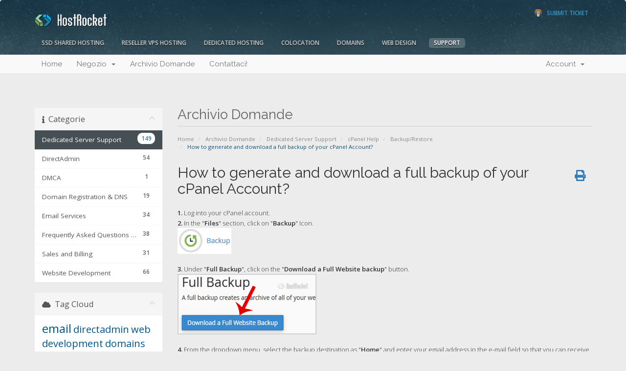

--- FILE ---
content_type: text/html; charset=utf-8
request_url: https://support.hostrocket.com/knowledgebase.php?action=displayarticle&id=2001&language=italian
body_size: 9298
content:
<!DOCTYPE html>
<html lang="en">
<head>
    <meta charset="utf-8" />
    <meta http-equiv="X-UA-Compatible" content="IE=edge">
    <meta name="viewport" content="width=device-width, initial-scale=1">
    <title>How to generate and download a full backup of your cPanel Account? - Archivio Domande - HostRocket</title>

    <!-- Styling -->
<link href="//fonts.googleapis.com/css?family=Open+Sans:300,400,600|Raleway:400,700" rel="stylesheet">
<link href="/templates/hrseven/css/all.min.css?v=307a42" rel="stylesheet">
<link href="/assets/css/fontawesome-all.min.css" rel="stylesheet">
<link href="/templates/hrseven/css/custom.css" rel="stylesheet">

<!-- HTML5 Shim and Respond.js IE8 support of HTML5 elements and media queries -->
<!-- WARNING: Respond.js doesn't work if you view the page via file:// -->
<!--[if lt IE 9]>
  <script src="https://oss.maxcdn.com/libs/html5shiv/3.7.0/html5shiv.js"></script>
  <script src="https://oss.maxcdn.com/libs/respond.js/1.4.2/respond.min.js"></script>
<![endif]-->

<script type="text/javascript">
    var csrfToken = '21f166b91f7708d230c8c177f0a3243b1c183140',
        markdownGuide = 'Guida Markdown',
        locale = 'en',
        saved = 'salvato',
        saving = 'salvataggio automatico',
        whmcsBaseUrl = "",
        requiredText = 'Richiesto',
        recaptchaSiteKey = "";
</script>
<script src="/templates/hrseven/js/scripts.min.js?v=307a42"></script>


    

</head>
<body>



<section id="header">
    <div class="container">
		
        <div class="row">
        <a href="/contact.php" class="" id="phone-support"><!--<span>Phone Support</span> 1.866.519.7079--><span>Submit Ticket</span></a>
        <!-- Top Bar -->
        <div id="top-nav">
            <!-- Language -->
                            <div class="pull-right nav">
                    <a href="#" class="quick-nav" data-toggle="popover" id="languageChooser"><i class="fa fa-language"></i> Scegli lingua <span class="caret"></span></a>
                    <div id="languageChooserContent" class="hidden">
                        <ul>
                                                            <li><a href="/knowledgebase.php?action=displayarticle&amp;id=2001&amp;language=arabic">العربية</a></li>
                                                            <li><a href="/knowledgebase.php?action=displayarticle&amp;id=2001&amp;language=azerbaijani">Azerbaijani</a></li>
                                                            <li><a href="/knowledgebase.php?action=displayarticle&amp;id=2001&amp;language=catalan">Català</a></li>
                                                            <li><a href="/knowledgebase.php?action=displayarticle&amp;id=2001&amp;language=chinese">中文</a></li>
                                                            <li><a href="/knowledgebase.php?action=displayarticle&amp;id=2001&amp;language=croatian">Hrvatski</a></li>
                                                            <li><a href="/knowledgebase.php?action=displayarticle&amp;id=2001&amp;language=czech">Čeština</a></li>
                                                            <li><a href="/knowledgebase.php?action=displayarticle&amp;id=2001&amp;language=danish">Dansk</a></li>
                                                            <li><a href="/knowledgebase.php?action=displayarticle&amp;id=2001&amp;language=dutch">Nederlands</a></li>
                                                            <li><a href="/knowledgebase.php?action=displayarticle&amp;id=2001&amp;language=english">English</a></li>
                                                            <li><a href="/knowledgebase.php?action=displayarticle&amp;id=2001&amp;language=estonian">Estonian</a></li>
                                                            <li><a href="/knowledgebase.php?action=displayarticle&amp;id=2001&amp;language=farsi">Persian</a></li>
                                                            <li><a href="/knowledgebase.php?action=displayarticle&amp;id=2001&amp;language=french">Français</a></li>
                                                            <li><a href="/knowledgebase.php?action=displayarticle&amp;id=2001&amp;language=german">Deutsch</a></li>
                                                            <li><a href="/knowledgebase.php?action=displayarticle&amp;id=2001&amp;language=hebrew">עברית</a></li>
                                                            <li><a href="/knowledgebase.php?action=displayarticle&amp;id=2001&amp;language=hungarian">Magyar</a></li>
                                                            <li><a href="/knowledgebase.php?action=displayarticle&amp;id=2001&amp;language=italian">Italiano</a></li>
                                                            <li><a href="/knowledgebase.php?action=displayarticle&amp;id=2001&amp;language=macedonian">Macedonian</a></li>
                                                            <li><a href="/knowledgebase.php?action=displayarticle&amp;id=2001&amp;language=norwegian">Norwegian</a></li>
                                                            <li><a href="/knowledgebase.php?action=displayarticle&amp;id=2001&amp;language=portuguese-br">Português</a></li>
                                                            <li><a href="/knowledgebase.php?action=displayarticle&amp;id=2001&amp;language=portuguese-pt">Português</a></li>
                                                            <li><a href="/knowledgebase.php?action=displayarticle&amp;id=2001&amp;language=romanian">Română</a></li>
                                                            <li><a href="/knowledgebase.php?action=displayarticle&amp;id=2001&amp;language=russian">Русский</a></li>
                                                            <li><a href="/knowledgebase.php?action=displayarticle&amp;id=2001&amp;language=spanish">Español</a></li>
                                                            <li><a href="/knowledgebase.php?action=displayarticle&amp;id=2001&amp;language=swedish">Svenska</a></li>
                                                            <li><a href="/knowledgebase.php?action=displayarticle&amp;id=2001&amp;language=turkish">Türkçe</a></li>
                                                            <li><a href="/knowledgebase.php?action=displayarticle&amp;id=2001&amp;language=ukranian">Українська</a></li>
                                                    </ul>
                    </div>
                </div>
                        <!-- Login/Account Notifications -->
                            <div class="pull-right nav">
                    <a href="#" class="quick-nav" data-toggle="popover" id="loginOrRegister" data-placement="bottom"><i class="fa fa-user"></i> Accedi</a>
                    <div id="loginOrRegisterContent" class="hidden">
                        <form action="https://support.hostrocket.com/dologin.php" method="post" role="form">
<input type="hidden" name="token" value="21f166b91f7708d230c8c177f0a3243b1c183140" />
                            <div class="form-group">
                                <input type="email" name="username" class="form-control" placeholder="Indirizzo Email" required />
                            </div>
                            <div class="form-group">
                                <div class="input-group">
                                    <input type="password" name="password" class="form-control" placeholder="Password" autocomplete="off" required />
                                    <span class="input-group-btn">
                                        <input type="submit" class="btn btn-primary" value="Accedi" />
                                    </span>
                                </div>
                            </div>
                            <label class="checkbox-inline">
                                <input type="checkbox" name="rememberme" /> Ricordami &bull; <a href="/pwreset.php">Password dimenticata?</a>
                            </label>
                        </form>
                                                    <hr />
                            Non sei ancora registrato? <a href="/register.php">Clicca qui per registrarti...</a>
                                            </div>
                </div>
                        <!-- Shopping Cart -->
            <div class="pull-right nav">
                <a href="/cart.php?a=view" class="quick-nav"><i class="fa fa-shopping-cart"></i> <span class="hidden-xs">Visualizza Carrello (</span><span id="cartItemCount">0</span><span class="hidden-xs">)</span></a>
            </div>

            
        </div>
         <h2 id="logo"><a href="http://www.hostrocket.com"><img src="/templates/hrseven/img/logo.png" alt="HostRocket" />
        </a></h2>
		<!--<a href="http://www.hostrocket.com/" id="logo"><img src="/templates/hrseven/img/logo.png" alt="HostRocket Web Hosting" title="Hostrocket Web Hosting" /></a>
        <a href="/index.php"><img src="/templates/hrseven/img/logo.png" alt="HostRocket" /></a>-->
        </div>
		<div class="row hrnav">
        	<ul id="hrnav">
            	<li><a href="http://www.hostrocket.com/ssdwebhosting.html" class="drop">SSD Shared Hosting</a>
                  <ul>
                    <li><a href="http://www.hostrocket.com/ssdwebhosting.html">SSD Shared Pricing</a></li>
                    <li><a href="http://www.hostrocket.com/ssdwebhosting_features.html">SSD Shared Features</a></li>
                    <li><a href="/cart.php?gid=14">Order SSD Shared Hosting</a></li>
                  </ul>
                </li>
                <li><a href="http://www.hostrocket.com/resellerwebhosting.html">Reseller VPS Hosting</a></li>
                <li><a href="http://www.hostrocket.com/dedicatedserverhosting.html" class="drop">Dedicated Hosting</a>
                  <ul>
                   	<li><a href="http://www.hostrocket.com/dedicatedserverhosting.html">Dedicated Pricing</a></li>
                    <li><a href="http://www.hostrocket.com/dedicated_features.html">Dedicated Features</a></li>
                    <li><a href="http://www.hostrocket.com/test100.zip">Speedtest</a></li>
                    <li><a href="/cart.php?gid=17">Order Dedicated Servers</a></li>
                  </ul>
                </li>
                <li><a href="http://www.hostrocket.com/upstate-ny-albany-colocation.html" class="">Colocation</a></li>
                <li><a href="/domainchecker.php" class="drop ">Domains</a>
                  <ul>
                   	<li><a href="/domainchecker.php">Domain Search</a></li>
                    <li><a href="/cart.php?a=add&domain=transfer">Domain Transfer</a></li>
                  </ul>
                </li>
                <li><a href="http://www.hostrocket.com/webdesign.html" class="drop">Web Design</a>
                  <ul>
                   	<li><a href="http://www.hostrocket.com/webdesign.html">Pricing</a></li>
                    <li><a href="http://www.hostrocket.com/webdesign_portfolio.html">Portfolio</a></li>
                    <li><a href="http://www.hostrocket.com/webdesign_quote.html">Free Quote</a></li>
                  </ul>
                </li>
                <li class="omega"><a href="http://www.hostrocket.com/support.html" class="drop active">Support</a>
                  <ul>
                  	<li><a href="/clientarea.php">Account Management</a></li>
                    <li><a href="/knowledgebase.php">Knowledgebase</a></li>
                    <li><a href="/submitticket.php">Submit A Ticket</a></li>
                    <li><a href="/contact.php">Contact Us</a>
                  </ul>
                </li>
            </ul>
        
        
    </div>
</section>

<section id="main-menu">

    <nav id="nav" class="navbar navbar-default navbar-main" role="navigation">
        <div class="container">
            <!-- Brand and toggle get grouped for better mobile display -->
            <div class="navbar-header">
                <button type="button" class="navbar-toggle" data-toggle="collapse" data-target="#bs-example-navbar-collapse-1">
                    <span class="sr-only">Toggle navigation</span>
                    <span class="icon-bar"></span>
                    <span class="icon-bar"></span>
                    <span class="icon-bar"></span>
                </button>
            </div>

            <!-- Collect the nav links, forms, and other content for toggling -->
            <div class="collapse navbar-collapse" id="bs-example-navbar-collapse-1">

                <ul class="nav navbar-nav">

                        <li menuItemName="Home" class="" id="Primary_Navbar-Home">
        <a href="/index.php">
                        Home
                                </a>
            </li>
    <li menuItemName="Store" class="dropdown" id="Primary_Navbar-Store">
        <a class="dropdown-toggle" data-toggle="dropdown" href="#">
                        Negozio
                        &nbsp;<b class="caret"></b>        </a>
                    <ul class="dropdown-menu">
                            <li menuItemName="Browse Products Services" id="Primary_Navbar-Store-Browse_Products_Services">
                    <a href="/cart.php">
                                                Sfoglia tutto
                                            </a>
                </li>
                            <li menuItemName="Shop Divider 1" class="nav-divider" id="Primary_Navbar-Store-Shop_Divider_1">
                    <a href="">
                                                -----
                                            </a>
                </li>
                            <li menuItemName="Dedicated Servers" id="Primary_Navbar-Store-Dedicated_Servers">
                    <a href="/cart.php?gid=17">
                                                Dedicated Servers
                                            </a>
                </li>
                            <li menuItemName="Web Hosting" id="Primary_Navbar-Store-Web_Hosting">
                    <a href="/cart.php?gid=14">
                                                Web Hosting
                                            </a>
                </li>
                            <li menuItemName="Colocation" id="Primary_Navbar-Store-Colocation">
                    <a href="/cart.php?gid=21">
                                                Colocation
                                            </a>
                </li>
                            <li menuItemName="Register a New Domain" id="Primary_Navbar-Store-Register_a_New_Domain">
                    <a href="/cart.php?a=add&domain=register">
                                                Registra un Nuovo Dominio
                                            </a>
                </li>
                            <li menuItemName="Transfer a Domain to Us" id="Primary_Navbar-Store-Transfer_a_Domain_to_Us">
                    <a href="/cart.php?a=add&domain=transfer">
                                                Trasferisci da noi un Nuovo Dominio
                                            </a>
                </li>
                        </ul>
            </li>
    <li menuItemName="Knowledgebase" class="" id="Primary_Navbar-Knowledgebase">
        <a href="/index.php?rp=/knowledgebase">
                        Archivio Domande
                                </a>
            </li>
    <li menuItemName="Contact Us" class="" id="Primary_Navbar-Contact_Us">
        <a href="/contact.php">
                        Contattaci!
                                </a>
            </li>

                </ul>

                <ul class="nav navbar-nav navbar-right">

                        <li menuItemName="Account" class="dropdown" id="Secondary_Navbar-Account">
        <a class="dropdown-toggle" data-toggle="dropdown" href="#">
                        Account
                        &nbsp;<b class="caret"></b>        </a>
                    <ul class="dropdown-menu">
                            <li menuItemName="Login" id="Secondary_Navbar-Account-Login">
                    <a href="/clientarea.php">
                                                Accedi
                                            </a>
                </li>
                            <li menuItemName="Divider" class="nav-divider" id="Secondary_Navbar-Account-Divider">
                    <a href="">
                                                -----
                                            </a>
                </li>
                            <li menuItemName="Forgot Password?" id="Secondary_Navbar-Account-Forgot_Password?">
                    <a href="/index.php?rp=/password/reset/begin">
                                                Password dimenticata?
                                            </a>
                </li>
                        </ul>
            </li>

                </ul>

            </div><!-- /.navbar-collapse -->
        </div>
    </nav>

</section>



<section id="main-body">
    <div class="container">
        <div class="row">
            
                                    <div class="col-md-9 pull-md-right">
                    <div class="header-lined">
    <h1>Archivio Domande</h1>
    <ol class="breadcrumb">
            <li>
            <a href="https://support.hostrocket.com/index.php">            Home
            </a>        </li>
            <li>
            <a href="https://support.hostrocket.com/knowledgebase.php">            Archivio Domande
            </a>        </li>
            <li>
            <a href="/knowledgebase.php?action=displaycat&amp;catid=4559">            Dedicated Server Support
            </a>        </li>
            <li>
            <a href="/knowledgebase.php?action=displaycat&amp;catid=7">            cPanel Help
            </a>        </li>
            <li>
            <a href="/knowledgebase.php?action=displaycat&amp;catid=2001">            Backup/Restore
            </a>        </li>
            <li class="active">
                        How to generate and download a full backup of your cPanel Account?
                    </li>
    </ol>
</div>
                </div>
                        <div class="col-md-3 pull-md-left sidebar">
                    <div menuItemName="Support Knowledgebase Categories" class="panel panel-sidebar panel-sidebar hidden-sm hidden-xs">
        <div class="panel-heading">
            <h3 class="panel-title">
                <i class="fas fa-info"></i>&nbsp;                Categorie
                                <i class="fas fa-chevron-up panel-minimise pull-right"></i>
            </h3>
        </div>
                            <div class="list-group">
                                                            <a menuItemName="Support Knowledgebase Category 4559" href="/index.php?rp=/knowledgebase/4559/Dedicated-Server-Support" class="list-group-item active" id="Primary_Sidebar-Support_Knowledgebase_Categories-Support_Knowledgebase_Category_4559">
                            <span class="badge">149</span>                                                        <div class="truncate">Dedicated Server Support</div>
                        </a>
                                                                                <a menuItemName="Support Knowledgebase Category 4548" href="/index.php?rp=/knowledgebase/4548/DirectAdmin" class="list-group-item" id="Primary_Sidebar-Support_Knowledgebase_Categories-Support_Knowledgebase_Category_4548">
                            <span class="badge">54</span>                                                        <div class="truncate">DirectAdmin</div>
                        </a>
                                                                                <a menuItemName="Support Knowledgebase Category 4024" href="/index.php?rp=/knowledgebase/4024/DMCA" class="list-group-item" id="Primary_Sidebar-Support_Knowledgebase_Categories-Support_Knowledgebase_Category_4024">
                            <span class="badge">1</span>                                                        <div class="truncate">DMCA</div>
                        </a>
                                                                                <a menuItemName="Support Knowledgebase Category 13" href="/index.php?rp=/knowledgebase/13/Domain-Registration-and-DNS" class="list-group-item" id="Primary_Sidebar-Support_Knowledgebase_Categories-Support_Knowledgebase_Category_13">
                            <span class="badge">19</span>                                                        <div class="truncate">Domain Registration &amp; DNS</div>
                        </a>
                                                                                <a menuItemName="Support Knowledgebase Category 6" href="/index.php?rp=/knowledgebase/6/Email-Services" class="list-group-item" id="Primary_Sidebar-Support_Knowledgebase_Categories-Support_Knowledgebase_Category_6">
                            <span class="badge">34</span>                                                        <div class="truncate">Email Services</div>
                        </a>
                                                                                <a menuItemName="Support Knowledgebase Category 46" href="/index.php?rp=/knowledgebase/46/Frequently-Asked-Questions-and-Troubleshooting" class="list-group-item" id="Primary_Sidebar-Support_Knowledgebase_Categories-Support_Knowledgebase_Category_46">
                            <span class="badge">38</span>                                                        <div class="truncate">Frequently Asked Questions &amp; Troubleshooting</div>
                        </a>
                                                                                <a menuItemName="Support Knowledgebase Category 47" href="/index.php?rp=/knowledgebase/47/Sales-and-Billing" class="list-group-item" id="Primary_Sidebar-Support_Knowledgebase_Categories-Support_Knowledgebase_Category_47">
                            <span class="badge">31</span>                                                        <div class="truncate">Sales and Billing</div>
                        </a>
                                                                                <a menuItemName="Support Knowledgebase Category 40" href="/index.php?rp=/knowledgebase/40/Website-Development" class="list-group-item" id="Primary_Sidebar-Support_Knowledgebase_Categories-Support_Knowledgebase_Category_40">
                            <span class="badge">66</span>                                                        <div class="truncate">Website Development</div>
                        </a>
                                                </div>
                    </div>
                    <div class="panel hidden-lg hidden-md panel-default">
            <div class="panel-heading">
                <h3 class="panel-title">
                    <i class="fas fa-info"></i>&nbsp;                    Categorie
                                    </h3>
            </div>
            <div class="panel-body">
                <form role="form">
                    <select class="form-control" onchange="selectChangeNavigate(this)">
                                                    <option menuItemName="Support Knowledgebase Category 4559" value="/index.php?rp=/knowledgebase/4559/Dedicated-Server-Support" class="list-group-item" selected="selected">
                                <div class="truncate">Dedicated Server Support</div>
                                (149)                            </option>
                                                    <option menuItemName="Support Knowledgebase Category 4548" value="/index.php?rp=/knowledgebase/4548/DirectAdmin" class="list-group-item" >
                                <div class="truncate">DirectAdmin</div>
                                (54)                            </option>
                                                    <option menuItemName="Support Knowledgebase Category 4024" value="/index.php?rp=/knowledgebase/4024/DMCA" class="list-group-item" >
                                <div class="truncate">DMCA</div>
                                (1)                            </option>
                                                    <option menuItemName="Support Knowledgebase Category 13" value="/index.php?rp=/knowledgebase/13/Domain-Registration-and-DNS" class="list-group-item" >
                                <div class="truncate">Domain Registration &amp; DNS</div>
                                (19)                            </option>
                                                    <option menuItemName="Support Knowledgebase Category 6" value="/index.php?rp=/knowledgebase/6/Email-Services" class="list-group-item" >
                                <div class="truncate">Email Services</div>
                                (34)                            </option>
                                                    <option menuItemName="Support Knowledgebase Category 46" value="/index.php?rp=/knowledgebase/46/Frequently-Asked-Questions-and-Troubleshooting" class="list-group-item" >
                                <div class="truncate">Frequently Asked Questions &amp; Troubleshooting</div>
                                (38)                            </option>
                                                    <option menuItemName="Support Knowledgebase Category 47" value="/index.php?rp=/knowledgebase/47/Sales-and-Billing" class="list-group-item" >
                                <div class="truncate">Sales and Billing</div>
                                (31)                            </option>
                                                    <option menuItemName="Support Knowledgebase Category 40" value="/index.php?rp=/knowledgebase/40/Website-Development" class="list-group-item" >
                                <div class="truncate">Website Development</div>
                                (66)                            </option>
                                            </select>
                </form>
            </div>
                    </div>
    
            </div>
                <!-- Container for main page display content -->
        <div class="col-md-9 pull-md-right main-content">
            

<div class="kb-article-title">
    <a href="#" class="btn btn-link btn-print" onclick="window.print();return false"><i class="fas fa-print"></i></a>
    <h2>How to generate and download a full backup of your cPanel Account?</h2>
</div>


<div class="kb-article-content">
    <span style="font-size: small;"><strong>1.</strong> Log into your cPanel account.</span><br /><span style="font-size: small;"><strong>2.</strong> In the "<strong>Files</strong>" section, click on "<strong>Backup</strong>" Icon.<br /> <img src="/img/backup-icon.gif" alt="" /><br /></span><br /><span style="font-size: small;"><strong>3.</strong> Under "<strong>Full Backup</strong>", click on the "<strong>Download a Full Website backup</strong>" button.<br /> <img src="/img/download-button-full-backup.gif" alt="" /></span><br /><br /><span style="font-size: small;"><strong>4.</strong> From the dropdown menu, select the backup destination as "<strong>Home</strong>" and enter your email address in the e-mail field so that you can receive notification when the backup is complete. </span><br /><span style="font-size: small;"><img src="/img/generate-backup-config.gif" alt="" /></span><br /><br /><br /><span style="font-size: small;">After the cPanel backup is completed, you will receive notification and the backup will be available for download under the "<strong>Backups Available for Download</strong>" list on the Full backup page. </span><br /><span style="font-size: small;"><img src="/img/backup-download-complete.gif" alt="" /></span>
</div>


<ul class="kb-article-details">
        <li><i class="fas fa-star"></i> 2 Utenti hanno trovato utile questa risposta</li>
</ul>
<div class="clearfix"></div>

<div class="kb-rate-article hidden-print">
    <form action="/index.php?rp=/knowledgebase/2001/How-to-generate-and-download-a-full-backup-of-your-cPanel-Account.html" method="post">
<input type="hidden" name="token" value="21f166b91f7708d230c8c177f0a3243b1c183140" />
        <input type="hidden" name="useful" value="vote">
        Hai trovato utile questa risposta?                    <button type="submit" name="vote" value="yes" class="btn btn-lg btn-link"><i class="far fa-thumbs-up"></i> Sì</button>
            <button type="submit" name="vote" value="no" class="btn btn-lg btn-link"><i class="far fa-thumbs-down"></i> No</button>
            </form>
</div>

    <div class="kb-also-read">
        <h3>Articoli Correlati</h3>
        <div class="kbarticles">
                            <div>
                    <a href="/index.php?rp=/knowledgebase/2003/How-to-Download-Backup-of-Home-Directory-MySQL-or-E-mail-Only.html">
                        <i class="glyphicon glyphicon-file"></i> How to Download Backup of Home Directory, MySQL or E-mail Only?
                    </a>
                                        <p>1. Log into your cPanel account.2. In the "Files" section, click on "Backup Wizard" Icon.&nbsp;3....</p>
                </div>
                            <div>
                    <a href="/index.php?rp=/knowledgebase/2002/How-to-generate-a-cPanel-backup-and-sent-to-FTP-Server.html">
                        <i class="glyphicon glyphicon-file"></i> How to generate a cPanel backup and sent to FTP Server?
                    </a>
                                        <p>1. Log into your cPanel account.2. In the "Files" section, click on "Backup" Icon. 3. Under "Full...</p>
                </div>
                            <div>
                    <a href="/index.php?rp=/knowledgebase/2004/How-to-Restore-cPanel-Backup.html">
                        <i class="glyphicon glyphicon-file"></i> How to Restore cPanel Backup?
                    </a>
                                        <p>1. Log into your cPanel account. 2. In the "Files" section, click on "Backup Wizard"...</p>
                </div>
                    </div>
    </div>



        </div><!-- /.main-content -->
                    <div class="col-md-3 pull-md-left sidebar sidebar-secondary">
                    <div menuItemName="Support Knowledgebase Tag Cloud" class="panel panel-sidebar panel-sidebar">
        <div class="panel-heading">
            <h3 class="panel-title">
                <i class="fas fa-cloud"></i>&nbsp;                Tag Cloud
                                <i class="fas fa-chevron-up panel-minimise pull-right"></i>
            </h3>
        </div>
                    <div class="panel-body">
                <a href="/index.php?rp=/knowledgebase/tag/email" style="font-size:24px;">email</a>
<a href="/index.php?rp=/knowledgebase/tag/directadmin" style="font-size:20px;">directadmin</a>
<a href="/index.php?rp=/knowledgebase/tag/web-development" style="font-size:20px;">web development</a>
<a href="/index.php?rp=/knowledgebase/tag/domains" style="font-size:20px;">domains</a>
<a href="/index.php?rp=/knowledgebase/tag/cpanel" style="font-size:20px;">cpanel</a>
<a href="/index.php?rp=/knowledgebase/tag/direct-admin" style="font-size:20px;">direct admin</a>
<a href="/index.php?rp=/knowledgebase/tag/.htaccess" style="font-size:20px;">.htaccess</a>
<a href="/index.php?rp=/knowledgebase/tag/php" style="font-size:20px;">php</a>
<a href="/index.php?rp=/knowledgebase/tag/login" style="font-size:20px;">login</a>
<a href="/index.php?rp=/knowledgebase/tag/password" style="font-size:20px;">password</a>
<a href="/index.php?rp=/knowledgebase/tag/wordpress" style="font-size:20px;">wordpress</a>
<a href="/index.php?rp=/knowledgebase/tag/registration" style="font-size:20px;">registration</a>
<a href="/index.php?rp=/knowledgebase/tag/email-administration" style="font-size:20px;">email administration</a>
<a href="/index.php?rp=/knowledgebase/tag/verification" style="font-size:20px;">verification</a>
<a href="/index.php?rp=/knowledgebase/tag/FTP" style="font-size:20px;">FTP</a>
<a href="/index.php?rp=/knowledgebase/tag/transfers" style="font-size:20px;">transfers</a>
<a href="/index.php?rp=/knowledgebase/tag/reseller" style="font-size:20px;">reseller</a>
<a href="/index.php?rp=/knowledgebase/tag/imap" style="font-size:20px;">imap</a>
<a href="/index.php?rp=/knowledgebase/tag/email-settings" style="font-size:20px;">email settings</a>
<a href="/index.php?rp=/knowledgebase/tag/security" style="font-size:20px;">security</a>
<a href="/index.php?rp=/knowledgebase/tag/ssl" style="font-size:20px;">ssl</a>
<a href="/index.php?rp=/knowledgebase/tag/account-access" style="font-size:20px;">account access</a>
<a href="/index.php?rp=/knowledgebase/tag/reset" style="font-size:20px;">reset</a>
<a href="/index.php?rp=/knowledgebase/tag/ownership" style="font-size:20px;">ownership</a>
<a href="/index.php?rp=/knowledgebase/tag/cloudlinux" style="font-size:20px;">cloudlinux</a>
<a href="/index.php?rp=/knowledgebase/tag/backups" style="font-size:20px;">backups</a>
<a href="/index.php?rp=/knowledgebase/tag/renewal" style="font-size:20px;">renewal</a>
<a href="/index.php?rp=/knowledgebase/tag/resource-limits" style="font-size:20px;">resource limits</a>
<a href="/index.php?rp=/knowledgebase/tag/email-rejection" style="font-size:20px;">email rejection</a>
<a href="/index.php?rp=/knowledgebase/tag/file-manager" style="font-size:20px;">file manager</a>
<a href="/index.php?rp=/knowledgebase/tag/documentation" style="font-size:20px;">documentation</a>
<a href="/index.php?rp=/knowledgebase/tag/mysql" style="font-size:20px;">mysql</a>
<a href="/index.php?rp=/knowledgebase/tag/bounce-message" style="font-size:20px;">bounce message</a>
<a href="/index.php?rp=/knowledgebase/tag/error" style="font-size:20px;">error</a>
<a href="/index.php?rp=/knowledgebase/tag/directory-listing" style="font-size:20px;">directory listing</a>
<a href="/index.php?rp=/knowledgebase/tag/transfer" style="font-size:20px;">transfer</a>
<a href="/index.php?rp=/knowledgebase/tag/billing" style="font-size:20px;">billing</a>
<a href="/index.php?rp=/knowledgebase/tag/optimization" style="font-size:20px;">optimization</a>
<a href="/index.php?rp=/knowledgebase/tag/spam" style="font-size:20px;">spam</a>
<a href="/index.php?rp=/knowledgebase/tag/addon-domains" style="font-size:20px;">addon domains</a>
<a href="/index.php?rp=/knowledgebase/tag/nameservers" style="font-size:20px;">nameservers</a>
<a href="/index.php?rp=/knowledgebase/tag/billing-cycles" style="font-size:20px;">billing cycles</a>
<a href="/index.php?rp=/knowledgebase/tag/account" style="font-size:20px;">account</a>
<a href="/index.php?rp=/knowledgebase/tag/domain" style="font-size:20px;">domain</a>
<a href="/index.php?rp=/knowledgebase/tag/dns" style="font-size:20px;">dns</a>
<a href="/index.php?rp=/knowledgebase/tag/payment" style="font-size:20px;">payment</a>
<a href="/index.php?rp=/knowledgebase/tag/SPF" style="font-size:20px;">SPF</a>
<a href="/index.php?rp=/knowledgebase/tag/cancel" style="font-size:20px;">cancel</a>
<a href="/index.php?rp=/knowledgebase/tag/site-speed" style="font-size:20px;">site speed</a>
<a href="/index.php?rp=/knowledgebase/tag/index-file" style="font-size:20px;">index file</a>
<a href="/index.php?rp=/knowledgebase/tag/smtp" style="font-size:20px;">smtp</a>
<a href="/index.php?rp=/knowledgebase/tag/sales" style="font-size:20px;">sales</a>
<a href="/index.php?rp=/knowledgebase/tag/stats" style="font-size:20px;">stats</a>
<a href="/index.php?rp=/knowledgebase/tag/webmail" style="font-size:20px;">webmail</a>
<a href="/index.php?rp=/knowledgebase/tag/mail-administration" style="font-size:20px;">mail administration</a>
<a href="/index.php?rp=/knowledgebase/tag/traffic" style="font-size:20px;">traffic</a>
<a href="/index.php?rp=/knowledgebase/tag/blacklist" style="font-size:20px;">blacklist</a>
<a href="/index.php?rp=/knowledgebase/tag/pop" style="font-size:20px;">pop</a>
<a href="/index.php?rp=/knowledgebase/tag/ip-address" style="font-size:20px;">ip address</a>
<a href="/index.php?rp=/knowledgebase/tag/cron-jobs" style="font-size:20px;">cron jobs</a>
<a href="/index.php?rp=/knowledgebase/tag/directory-structure" style="font-size:20px;">directory structure</a>
<a href="/index.php?rp=/knowledgebase/tag/package" style="font-size:20px;">package</a>
<a href="/index.php?rp=/knowledgebase/tag/email-creation" style="font-size:20px;">email creation</a>
<a href="/index.php?rp=/knowledgebase/tag/autoresponder" style="font-size:20px;">autoresponder</a>
<a href="/index.php?rp=/knowledgebase/tag/subdomains" style="font-size:20px;">subdomains</a>
<a href="/index.php?rp=/knowledgebase/tag/hosting-packages" style="font-size:20px;">hosting packages</a>
<a href="/index.php?rp=/knowledgebase/tag/epp-code" style="font-size:20px;">epp code</a>
<a href="/index.php?rp=/knowledgebase/tag/version" style="font-size:12px;">version</a>
<a href="/index.php?rp=/knowledgebase/tag/browser" style="font-size:12px;">browser</a>
<a href="/index.php?rp=/knowledgebase/tag/terms-of-service" style="font-size:12px;">terms of service</a>
<a href="/index.php?rp=/knowledgebase/tag/imagemagick" style="font-size:12px;">imagemagick</a>
<a href="/index.php?rp=/knowledgebase/tag/died" style="font-size:12px;">died</a>
<a href="/index.php?rp=/knowledgebase/tag/http-to-https-re-direct" style="font-size:12px;">http to https re-direct</a>
<a href="/index.php?rp=/knowledgebase/tag/main-domain" style="font-size:12px;">main domain</a>
<a href="/index.php?rp=/knowledgebase/tag/hacked" style="font-size:12px;">hacked</a>
<a href="/index.php?rp=/knowledgebase/tag/outgoing-server" style="font-size:12px;">outgoing server</a>
<a href="/index.php?rp=/knowledgebase/tag/document-root" style="font-size:12px;">document root</a>
<a href="/index.php?rp=/knowledgebase/tag/VPS" style="font-size:12px;">VPS</a>
<a href="/index.php?rp=/knowledgebase/tag/timeout" style="font-size:12px;">timeout</a>
<a href="/index.php?rp=/knowledgebase/tag/crontab" style="font-size:12px;">crontab</a>
<a href="/index.php?rp=/knowledgebase/tag/email-migration" style="font-size:12px;">email migration</a>
<a href="/index.php?rp=/knowledgebase/tag/secure" style="font-size:12px;">secure</a>
<a href="/index.php?rp=/knowledgebase/tag/primary" style="font-size:12px;">primary</a>
<a href="/index.php?rp=/knowledgebase/tag/hardware-failure" style="font-size:12px;">hardware failure</a>
<a href="/index.php?rp=/knowledgebase/tag/optimize" style="font-size:12px;">optimize</a>
<a href="/index.php?rp=/knowledgebase/tag/compliance" style="font-size:12px;">compliance</a>
<a href="/index.php?rp=/knowledgebase/tag/awstats" style="font-size:12px;">awstats</a>
<a href="/index.php?rp=/knowledgebase/tag/remote-console" style="font-size:12px;">remote console</a>
<a href="/index.php?rp=/knowledgebase/tag/block" style="font-size:12px;">block</a>
<a href="/index.php?rp=/knowledgebase/tag/rejection" style="font-size:12px;">rejection</a>
<a href="/index.php?rp=/knowledgebase/tag/squirrelmail" style="font-size:12px;">squirrelmail</a>
<a href="/index.php?rp=/knowledgebase/tag/cache" style="font-size:12px;">cache</a>
<a href="/index.php?rp=/knowledgebase/tag/perl" style="font-size:12px;">perl</a>
<a href="/index.php?rp=/knowledgebase/tag/phpmyadmin" style="font-size:12px;">phpmyadmin</a>
<a href="/index.php?rp=/knowledgebase/tag/deceased" style="font-size:12px;">deceased</a>
<a href="/index.php?rp=/knowledgebase/tag/force-https" style="font-size:12px;">force https</a>
<a href="/index.php?rp=/knowledgebase/tag/compromise" style="font-size:12px;">compromise</a>
<a href="/index.php?rp=/knowledgebase/tag/incoming-server" style="font-size:12px;">incoming server</a>
<a href="/index.php?rp=/knowledgebase/tag/attachments" style="font-size:12px;">attachments</a>
<a href="/index.php?rp=/knowledgebase/tag/fees" style="font-size:12px;">fees</a>
<a href="/index.php?rp=/knowledgebase/tag/shell-access" style="font-size:12px;">shell access</a>
<a href="/index.php?rp=/knowledgebase/tag/index.htm" style="font-size:12px;">index.htm</a>
<a href="/index.php?rp=/knowledgebase/tag/WHM-Access" style="font-size:12px;">WHM Access</a>
<a href="/index.php?rp=/knowledgebase/tag/lets" style="font-size:12px;">let's</a>
<a href="/index.php?rp=/knowledgebase/tag/DA" style="font-size:12px;">DA</a>
<a href="/index.php?rp=/knowledgebase/tag/grub" style="font-size:12px;">grub</a>
<a href="/index.php?rp=/knowledgebase/tag/https" style="font-size:12px;">https</a>
<a href="/index.php?rp=/knowledgebase/tag/web-ranking" style="font-size:12px;">web ranking</a>
<a href="/index.php?rp=/knowledgebase/tag/money-back-guarantee" style="font-size:12px;">money back guarantee</a>
<a href="/index.php?rp=/knowledgebase/tag/new" style="font-size:12px;">new</a>
<a href="/index.php?rp=/knowledgebase/tag/PCI" style="font-size:12px;">PCI</a>
<a href="/index.php?rp=/knowledgebase/tag/webalizer" style="font-size:12px;">webalizer</a>
<a href="/index.php?rp=/knowledgebase/tag/reinstall" style="font-size:12px;">reinstall</a>
<a href="/index.php?rp=/knowledgebase/tag/firewall" style="font-size:12px;">firewall</a>
<a href="/index.php?rp=/knowledgebase/tag/roundcube" style="font-size:12px;">roundcube</a>
<a href="/index.php?rp=/knowledgebase/tag/database" style="font-size:12px;">database</a>
<a href="/index.php?rp=/knowledgebase/tag/tutorial" style="font-size:12px;">tutorial</a>
<a href="/index.php?rp=/knowledgebase/tag/force-ssl" style="font-size:12px;">force ssl</a>
<a href="/index.php?rp=/knowledgebase/tag/enom-nameservers" style="font-size:12px;">enom nameservers</a>
<a href="/index.php?rp=/knowledgebase/tag/subdomain" style="font-size:12px;">subdomain</a>
<a href="/index.php?rp=/knowledgebase/tag/softaculous" style="font-size:12px;">softaculous</a>
<a href="/index.php?rp=/knowledgebase/tag/catchall" style="font-size:12px;">catchall</a>
<a href="/index.php?rp=/knowledgebase/tag/uptime" style="font-size:12px;">uptime</a>
<a href="/index.php?rp=/knowledgebase/tag/ssh" style="font-size:12px;">ssh</a>
<a href="/index.php?rp=/knowledgebase/tag/backup" style="font-size:12px;">backup</a>
<a href="/index.php?rp=/knowledgebase/tag/HTTP-error-401" style="font-size:12px;">HTTP error 401</a>
<a href="/index.php?rp=/knowledgebase/tag/encrypt" style="font-size:12px;">encrypt</a>
<a href="/index.php?rp=/knowledgebase/tag/new-control-panel" style="font-size:12px;">new control panel</a>
<a href="/index.php?rp=/knowledgebase/tag/dedicated-server" style="font-size:12px;">dedicated server</a>
<a href="/index.php?rp=/knowledgebase/tag/certificate" style="font-size:12px;">certificate</a>
<a href="/index.php?rp=/knowledgebase/tag/rbl" style="font-size:12px;">rbl</a>
<a href="/index.php?rp=/knowledgebase/tag/seo" style="font-size:12px;">seo</a>
<a href="/index.php?rp=/knowledgebase/tag/joomla" style="font-size:12px;">joomla</a>
<a href="/index.php?rp=/knowledgebase/tag/domain-transfer" style="font-size:12px;">domain transfer</a>
<a href="/index.php?rp=/knowledgebase/tag/email-messages" style="font-size:12px;">email messages</a>
<a href="/index.php?rp=/knowledgebase/tag/shopping" style="font-size:12px;">shopping</a>
<a href="/index.php?rp=/knowledgebase/tag/ipmi" style="font-size:12px;">ipmi</a>
<a href="/index.php?rp=/knowledgebase/tag/sending-email" style="font-size:12px;">sending email</a>
<a href="/index.php?rp=/knowledgebase/tag/contact-information" style="font-size:12px;">contact information</a>
<a href="/index.php?rp=/knowledgebase/tag/.NET" style="font-size:12px;">.NET</a>
<a href="/index.php?rp=/knowledgebase/tag/filters" style="font-size:12px;">filters</a>
<a href="/index.php?rp=/knowledgebase/tag/dns-management" style="font-size:12px;">dns management</a>
<a href="/index.php?rp=/knowledgebase/tag/public_html" style="font-size:12px;">public_html</a>
<a href="/index.php?rp=/knowledgebase/tag/user" style="font-size:12px;">user</a>
<a href="/index.php?rp=/knowledgebase/tag/scope-of-support" style="font-size:12px;">scope of support</a>
<a href="/index.php?rp=/knowledgebase/tag/mail-settings" style="font-size:12px;">mail settings</a>
<a href="/index.php?rp=/knowledgebase/tag/fcrdns" style="font-size:12px;">fcrdns</a>
<a href="/index.php?rp=/knowledgebase/tag/cancellation" style="font-size:12px;">cancellation</a>
<a href="/index.php?rp=/knowledgebase/tag/brute-force" style="font-size:12px;">brute force</a>
<a href="/index.php?rp=/knowledgebase/tag/full-backup" style="font-size:12px;">full backup</a>
<a href="/index.php?rp=/knowledgebase/tag/cant-access-whm" style="font-size:12px;">can't access whm</a>
<a href="/index.php?rp=/knowledgebase/tag/lets" style="font-size:12px;">lets</a>
<a href="/index.php?rp=/knowledgebase/tag/change" style="font-size:12px;">change</a>
<a href="/index.php?rp=/knowledgebase/tag/boot-issues" style="font-size:12px;">boot issues</a>
<a href="/index.php?rp=/knowledgebase/tag/credit-card" style="font-size:12px;">credit card</a>
<a href="/index.php?rp=/knowledgebase/tag/cron" style="font-size:12px;">cron</a>
<a href="/index.php?rp=/knowledgebase/tag/restore" style="font-size:12px;">restore</a>
<a href="/index.php?rp=/knowledgebase/tag/TLS" style="font-size:12px;">TLS</a>
<a href="/index.php?rp=/knowledgebase/tag/Site-Statistics" style="font-size:12px;">Site Statistics</a>
<a href="/index.php?rp=/knowledgebase/tag/initramfs" style="font-size:12px;">initramfs</a>
<a href="/index.php?rp=/knowledgebase/tag/authentication" style="font-size:12px;">authentication</a>
<a href="/index.php?rp=/knowledgebase/tag/MX-records" style="font-size:12px;">MX records</a>
<a href="/index.php?rp=/knowledgebase/tag/ASP" style="font-size:12px;">ASP</a>
<a href="/index.php?rp=/knowledgebase/tag/directory-privacy" style="font-size:12px;">directory privacy</a>
<a href="/index.php?rp=/knowledgebase/tag/email-filters" style="font-size:12px;">email filters</a>
<a href="/index.php?rp=/knowledgebase/tag/deliverability" style="font-size:12px;">deliverability</a>
<a href="/index.php?rp=/knowledgebase/tag/php-settings" style="font-size:12px;">php settings</a>
<a href="/index.php?rp=/knowledgebase/tag/support-ticket" style="font-size:12px;">support ticket</a>
<a href="/index.php?rp=/knowledgebase/tag/tos" style="font-size:12px;">tos</a>
<a href="/index.php?rp=/knowledgebase/tag/dispute" style="font-size:12px;">dispute</a>
<a href="/index.php?rp=/knowledgebase/tag/WHM" style="font-size:12px;">WHM</a>
<a href="/index.php?rp=/knowledgebase/tag/letsencrypt" style="font-size:12px;">letsencrypt</a>
<a href="/index.php?rp=/knowledgebase/tag/change-domain" style="font-size:12px;">change domain</a>
<a href="/index.php?rp=/knowledgebase/tag/cleanup" style="font-size:12px;">cleanup</a>
<a href="/index.php?rp=/knowledgebase/tag/filtering" style="font-size:12px;">filtering</a>
<a href="/index.php?rp=/knowledgebase/tag/email-port" style="font-size:12px;">email port</a>
<a href="/index.php?rp=/knowledgebase/tag/adult-content" style="font-size:12px;">adult content</a>
<a href="/index.php?rp=/knowledgebase/tag/name-servers" style="font-size:12px;">name servers</a>
<a href="/index.php?rp=/knowledgebase/tag/cronjob" style="font-size:12px;">cronjob</a>
<a href="/index.php?rp=/knowledgebase/tag/migration" style="font-size:12px;">migration</a>
<a href="/index.php?rp=/knowledgebase/tag/website" style="font-size:12px;">website</a>
<a href="/index.php?rp=/knowledgebase/tag/primary-domain" style="font-size:12px;">primary domain</a>
<a href="/index.php?rp=/knowledgebase/tag/hardware-replacement" style="font-size:12px;">hardware replacement</a>
<a href="/index.php?rp=/knowledgebase/tag/php-5.3" style="font-size:12px;">php 5.3</a>
<a href="/index.php?rp=/knowledgebase/tag/addons" style="font-size:12px;">addons</a>
<a href="/index.php?rp=/knowledgebase/tag/error-page" style="font-size:12px;">error page</a>
<a href="/index.php?rp=/knowledgebase/tag/database-tables" style="font-size:12px;">database tables</a>
<a href="/index.php?rp=/knowledgebase/tag/dkim" style="font-size:12px;">dkim</a>
<a href="/index.php?rp=/knowledgebase/tag/control-panel" style="font-size:12px;">control panel</a>
<a href="/index.php?rp=/knowledgebase/tag/DMCA" style="font-size:12px;">DMCA</a>

            </div>
                            </div>
        <div menuItemName="Support" class="panel panel-sidebar panel-sidebar">
        <div class="panel-heading">
            <h3 class="panel-title">
                <i class="far fa-life-ring"></i>&nbsp;                Assistenza
                                <i class="fas fa-chevron-up panel-minimise pull-right"></i>
            </h3>
        </div>
                            <div class="list-group">
                                                            <a menuItemName="Support Tickets" href="/supporttickets.php" class="list-group-item" id="Secondary_Sidebar-Support-Support_Tickets">
                                                        <i class="fas fa-ticket-alt fa-fw"></i>&nbsp;                            I miei ticket
                        </a>
                                                                                <a menuItemName="Announcements" href="/index.php?rp=/announcements" class="list-group-item" id="Secondary_Sidebar-Support-Announcements">
                                                        <i class="fas fa-list fa-fw"></i>&nbsp;                            Comunicazioni
                        </a>
                                                                                <a menuItemName="Knowledgebase" href="/index.php?rp=/knowledgebase" class="list-group-item active" id="Secondary_Sidebar-Support-Knowledgebase">
                                                        <i class="fas fa-info-circle fa-fw"></i>&nbsp;                            Archivio Domande
                        </a>
                                                                                <a menuItemName="Downloads" href="/index.php?rp=/download" class="list-group-item" id="Secondary_Sidebar-Support-Downloads">
                                                        <i class="fas fa-download fa-fw"></i>&nbsp;                            Download
                        </a>
                                                                                <a menuItemName="Network Status" href="/serverstatus.php" class="list-group-item" id="Secondary_Sidebar-Support-Network_Status">
                                                        <i class="fas fa-rocket fa-fw"></i>&nbsp;                            Stato del Network
                        </a>
                                                                                <a menuItemName="Open Ticket" href="/submitticket.php" class="list-group-item" id="Secondary_Sidebar-Support-Open_Ticket">
                                                        <i class="fas fa-comments fa-fw"></i>&nbsp;                            Apri Ticket
                        </a>
                                                </div>
                    </div>
    
            </div>
                <div class="clearfix"></div>
        </div>
    </div>
</section>


<section id="footer">
	<div class="container">
        <a href="#" class="back-to-top"><i class="fas fa-chevron-up"></i></a>
	    <div class="col col-md-2 col-sm-12 col-xs-12">
        	<a href="https://www.hostrocket.com/" title="HostRocket Home" class="footer-logo">HostRocket.com</a>
        	    <p>Copyright &copy; 2026 HostRocket <br /> All Rights Reserved.</p>
        </div>
        <div class="col col-md-2 col-sm-3 col-xs-6"><h4>Hosting</h4>
        	<ul>
            	<li><a href="https://www.hostrocket.com/webhosting.html">Web Hosting</a></li>
                <li><a href="https://www.hostrocket.com/resellerwebhosting.html">Reseller VPS Hosting</a></li>
                <li><a href="https://www.dotblock.com" class="db-link">Cloud VPS Hosting</a></li>
                <li><a href="https://www.hostrocket.com/dedicatedserverhosting.html">Dedicated Hosting</a></li>
            </ul>
        </div>
		<div class="col col-md-2 col-sm-3 col-xs-6"><h4>Support</h4>
        	<ul>
	         	 <li><a href="/clientarea.php">Account Management</a></li>
                 <li><a href="/knowledgebase.php">Knowledgebase</a></li>
                 <li><a href="/submitticket.php">Submit A Ticket</a></li>
                                  <li><a href="https://billing.dotblock.com/contact.php">Support Tickets</a></li>
				             </ul>
        </div>
        <div class="col col-md-2 col-sm-3 col-xs-6"><h4>Web Design</h4>
        	<ul>
            	<li><a href="https://www.hostrocket.com/webdesign.html">Design Pricing</a></li>
                <li><a href="https://www.hostrocket.com/webdesign_portfolio.html">Design Portfolio</a></li>
                <li><a href="https://www.hostrocket.com/webdesign_quote.html">Request A Quote</a></li>

            </ul>
        </div>
        <div class="col col-md-2 col-sm-3 col-xs-6"><h4>Company</h4>
        	<ul>
            	<li><a href="https://www.hostrocket.com/company.html">About HostRocket</a></li>
                <li><a href="https://www.hostrocket.com/reviews/">HostRocket Reviews</a></li>
                <li><a href="/contact.php">Contact HostRocket</a></li>
            </ul>
        </div>
		<div class="col col-md-2 col-sm-12 col-xs-12">
          <a href="https://www.hostrocket.com/support.html" class="need-help">Need Help? <span>Visit Helpdesk<!--1.866.519.7079--></span></a>
          <div id="legal"><a href="http://tos.hostrocket.com/">Terms</a> | <a href="https://www.hostrocket.com/privacy_policy.html">Privacy</a> | <a href="https://www.hostrocket.com/sitemap.html">Sitemap</a> <a href="https://www.hostrocket.com/access_policy.html">Access/Ownership Policy</a></div>
       	  <div align="center"><br /><a href="http://www.aicpa.org/soc" alt="" title=""><img src="/assets/img/soc_logo75.png" class="img-responsive" /></a></div>
        </div>
        
        
</div>
</section>


<!--<script src="/assets/js/jquery-ui.min.js"></script>-->

<div class="modal system-modal fade" id="modalAjax" tabindex="-1" role="dialog" aria-hidden="true">
    <div class="modal-dialog">
        <div class="modal-content panel-primary">
            <div class="modal-header panel-heading">
                <button type="button" class="close" data-dismiss="modal">
                    <span aria-hidden="true">&times;</span>
                    <span class="sr-only">Close</span>
                </button>
                <h4 class="modal-title"></h4>
            </div>
            <div class="modal-body panel-body">
                Caricamento...
            </div>
            <div class="modal-footer panel-footer">
                <div class="pull-left loader">
                    <i class="fas fa-circle-notch fa-spin"></i>
                    Caricamento...
                </div>
                <button type="button" class="btn btn-default" data-dismiss="modal">
                    Close
                </button>
                <button type="button" class="btn btn-primary modal-submit">
                    Submit
                </button>
            </div>
        </div>
    </div>
</div>

<form action="#" id="frmGeneratePassword" class="form-horizontal">
    <div class="modal fade" id="modalGeneratePassword">
        <div class="modal-dialog">
            <div class="modal-content panel-primary">
                <div class="modal-header panel-heading">
                    <button type="button" class="close" data-dismiss="modal" aria-label="Close"><span aria-hidden="true">&times;</span></button>
                    <h4 class="modal-title">
                        Generate Password
                    </h4>
                </div>
                <div class="modal-body">
                    <div class="alert alert-danger hidden" id="generatePwLengthError">
                        Please enter a number between 8 and 64 for the password length
                    </div>
                    <div class="form-group">
                        <label for="generatePwLength" class="col-sm-4 control-label">Password Length</label>
                        <div class="col-sm-8">
                            <input type="number" min="8" value="12" step="1" class="form-control input-inline input-inline-100" id="inputGeneratePasswordLength">
                        </div>
                    </div>
                    <div class="form-group">
                        <label for="generatePwOutput" class="col-sm-4 control-label">Generated Password</label>
                        <div class="col-sm-8">
                            <input type="text" class="form-control" id="inputGeneratePasswordOutput">
                        </div>
                    </div>
                    <div class="row">
                        <div class="col-sm-8 col-sm-offset-4">
                            <button type="submit" class="btn btn-default btn-sm">
                                <i class="fa fa-plus fa-fw"></i>
                                Generate new password
                            </button>
                            <button type="button" class="btn btn-default btn-sm copy-to-clipboard" data-clipboard-target="#inputGeneratePasswordOutput">
                                <img src="assets/img/clippy.svg" alt="Copy to clipboard" width="15">
                                
                            </button>
                        </div>
                    </div>
                </div>
                <div class="modal-footer">
                    <button type="button" class="btn btn-default" data-dismiss="modal">
                        Close
                    </button>
                    <button type="button" class="btn btn-primary" id="btnGeneratePasswordInsert" data-clipboard-target="#inputGeneratePasswordOutput">
                        Copy to clipboard & Insert
                    </button>
                </div>
            </div>
        </div>
    </div>
</form>



<script type="text/javascript">
  jQuery(document).ready(function() {
    jQuery("input#customfield732").attr("placeholder", "mobile number");
	jQuery("input#country_code").attr("placeholder", "country code");
	jQuery("input#country_code").css("width","105px");
	jQuery("input#sms_number").attr("placeholder", "mobile number");
    jQuery("input#customfield733").closest("div.form-group").hide();
    jQuery("li#Primary_Navbar-sms_center").hide();
    //jQuery("input#country_code").attr("placeholder", "country code").val("").focus().blur();
    //jQuery("#modalAjax").find("input#country_code").css("width","105px");
    //modal.find("#modalAjax input#sms_number").val("placeholder", "mobile number");
	
	/*jQuery("#modalAjax").on("shown.bs.modal", function () {
		jQuery("input#country_code").attr("placeholder", "country code").val("").focus().blur();
	});*/
  });
</script>
</body>
</html>
